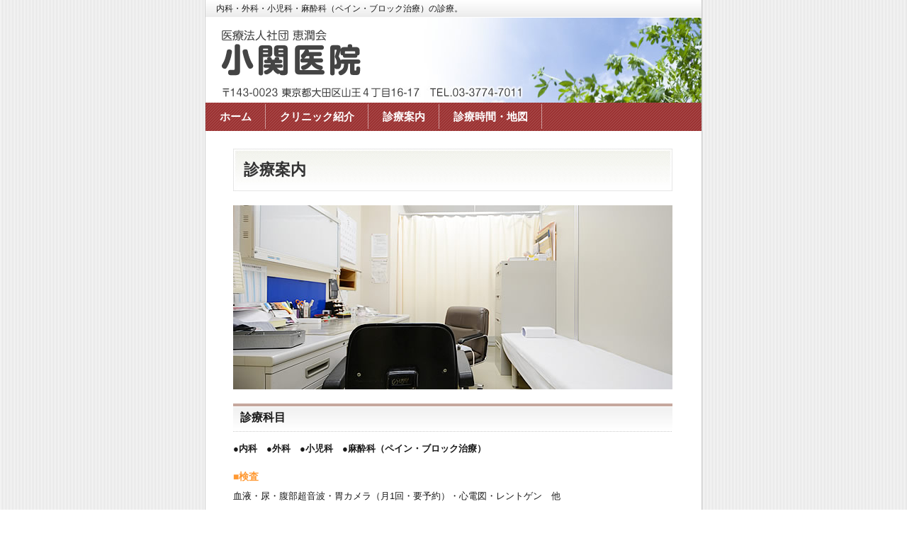

--- FILE ---
content_type: text/html
request_url: https://www.koseki-iin.com/annai.html
body_size: 3971
content:
<!DOCTYPE html PUBLIC "-//W3C//DTD XHTML 1.0 Transitional//EN" "http://www.w3.org/TR/xhtml1/DTD/xhtml1-transitional.dtd">
<html xmlns="http://www.w3.org/1999/xhtml"><!--[if IE 8]><html class="ie ie8" lang="ja"><![endif]-->
<head>
<meta http-equiv="Content-Type" content="text/html; charset=UTF-8" />
<meta name="Keywords" content="大田区,山王,小関医院,内科,外科,小児科,麻酔科" />
<meta name="Description" content="大田区山王の小関医院は、内科・外科・小児科・麻酔科（ペイン・ブロック治療）の診療を行っております。" />
<title>診療案内｜小関医院｜大田区山王</title>
<link href="css/screen.css" rel="stylesheet" type="text/css" />
</head>
<body>
<div id="wrapper">
<div id="headTitle">内科・外科・小児科・麻酔科（ペイン・ブロック治療）の診療。</div><!-- #BeginLibraryItem "/Library/header.lbi" -->
  <div id="header">
    <div id="logo">
      <h1><img src="img_top/logo.gif" alt="小関医院" width="200" height="70" /></h1>
    </div>
    <div id="headNavi">
      <ul>
        <li><a href="index.html">ホーム</a></li>
        <li><a href="syoukai.html">クリニック紹介</a></li>
        <li><a href="annai.html">診療案内</a></li>
        <li><a href="access.html">診療時間・地図</a></li>
      </ul>
    </div>
  </div><!-- #EndLibraryItem --><div id="main">
  <h3>診療案内</h3>
  <img src="img_case/photo02.jpg" alt="診察室" width="620" height="260" />
  
  <div class="topstyle">
    <h4>診療科目</h4>
  </div>
  	<p><strong>●内科　●外科　●小児科　●麻酔科（ペイン・ブロック治療）</strong></p>
    
  <h6>■検査</h6>
  	<p>血液・尿・腹部超音波・胃カメラ（月1回・要予約）・心電図・レントゲン　他</p>
  
  <h5>■各種予防接種（要予約）</h5>
  	<p>4種混合・DPT・DT・麻疹・風疹・日本脳炎・ポリオ・ロタ・MR・ヒブ・BCG・水痘・肺炎球菌（小児・高齢者）・インフルエンザ</p>
  
  <h5>■検診</h5>
  	<p>胃ガン・肺ガン・大腸ガン・前立腺ガン・認知症・骨粗しょう症（大田区の方が対象）</p>
  
  <h5>■健診</h5>
  	<p>特定健診・長寿健診（大田区の方が対象）・乳児健診</p>
    
  <h5>■往診</h5>
  	<p>当院より自転車で10分圏内</p>
    
  <h5>■その他</h5>
  	<p>健康診断・労災・交通事故 取り扱います。</p>
    
  <div class="pagetop"><a href="#headTitle">▲PAGE TOP</a></div>
    
  <h4>診療内容</h4>
  <h6>■内科・小児科</h6>
  	<p>風邪、腹痛、発熱、胃・腸などの消化器系、高血圧、高脂血症、糖尿病、痛風、喘息、気管支炎、アレルギー性疾患、掌蹠膿疱症などの治療。<br />
    小児科においては乳児健診も行います。<br />
    ※初診で掌蹠膿疱症として受診される方は、時間にゆとりを持ってご来院下さい。</p>
  
  <h5>■外科</h5>
  	<p>打撲、擦り傷、切り傷、ねんざ、骨折などの治療</p>
  
  <h5>■麻酔科（ペイン・ブロック治療）</h5>  	
    <p>腰・ひざ・肩・首などの痛みを軽くする治療（神経ブロック等）。<br />
    痛みを伴う掌蹠膿疱症（しょうせきのうほうしょう）・花粉症の症状を和らげる治療。</p>
  
</div><!-- #BeginLibraryItem "/Library/footer.lbi" -->

<div id="footer">
  <div id="toplink"><a href="#headTitle">▲PAGE TOP</a></div>
    <div id="textlink"> │<a href="index.html">小関医院ホーム</a>│ <a href="syoukai.html">クリニック紹介</a>│ <a href="annai.html">診療案内</a>│ <a href="access.html">診療時間・地図</a>│ </div>
  </div>
  <div id="copyright">Copyright © <a href="index.html">医療法人社団恵潤会 小関医院（大田区・麻酔科）</a>. All rights reserved. </div><!-- #EndLibraryItem --></div>
</body>
</html>


--- FILE ---
content_type: text/css
request_url: https://www.koseki-iin.com/css/screen.css
body_size: 141
content:
@charset "UTF-8";
/* CSS Document */

@import url("toku.css");
@import url("base.css");
@import url("header.css");
@import url("footer.css");

--- FILE ---
content_type: text/css
request_url: https://www.koseki-iin.com/css/toku.css
body_size: 5672
content:
@charset "utf-8";
#wrapper {
	text-align: left;
	padding: 0px;
	width: 700px;
	background-color: #FFFFFF;
	margin-top: 0px;
	margin-right: auto;
	margin-bottom: 0px;
	margin-left: auto;
	border-right-width: 1px;
	border-left-width: 1px;
	border-right-style: solid;
	border-left-style: solid;
	border-right-color: #CCC;
	border-left-color: #CCC;
}
#main {
	width: 620px;
	margin-top: 25px;
	margin-right: 39px;
	margin-bottom: 0px;
	margin-left: 39px;
	padding-top: 0px;
	padding-right: 0px;
	padding-bottom: 10px;
	padding-left: 0px;
	font-size: 13px;
}
#main p {
	text-align: left;
	margin-top: 0px;
	margin-right: 0px;
	margin-bottom: 1em;
	margin-left: 0px;
}
#main h3 {
	text-align: left;
	text-indent: 15px;
	background-image: url(../img_base/ttlback.jpg);
	background-repeat: no-repeat;
	font-size: 22px;
	line-height: 60px;
	font-weight: bold;
	height: 60px;
	padding: 0px;
	margin-top: 0px;
	margin-right: 0px;
	margin-bottom: 20px;
	margin-left: 0px;
	color: #333;
}
#main h4 {
	text-align: left;
	text-indent: 10px;
	background-image: url(../img_base/h4back.gif);
	background-repeat: repeat-x;
	font-size: 16px;
	font-weight: bold;
	height: 40px;
	line-height: 40px;
	margin-top: 35px;
	margin-right: 0px;
	margin-bottom: 10px;
	margin-left: 0px;
	padding: 0px;
}
.topstyle {
	margin-top: -15px;
}
#main h5 {
	text-align: left;
	margin-bottom: 0px;
	margin-top: 0px;
	margin-right: 0px;
	margin-left: 0px;
	border-top-width: 1px;
	border-top-style: dotted;
	border-top-color: #CCC;
	padding-top: 15px;
	padding-right: 0px;
	padding-bottom: 0px;
	padding-left: 0px;
}
#main h6 {
	text-align: left;
	margin-bottom: 0px;
	margin-top: 0px;
	margin-right: 0px;
	margin-left: 0px;
	padding-top: 0px;
	padding-right: 0px;
	padding-bottom: 0px;
	padding-left: 0px;
}
#main ul  {
	margin-bottom: 20px;
}
#main ul li  {
	text-indent: -1em;
	list-style-type: none;
	padding-left: 1em;
}
h5,h6{
	color: #F93;
	font-size: 14px;
	font-weight: bold;
}
.box {
	margin: 0px;
	padding: 0px;
	clear: both;
	width: 620px;
	overflow: hidden;
}
#hour {
	text-align: center;
	padding: 0px;
	margin: 0px;
	background-color: #CCC;
}
.timetable {
	text-align: center;
	margin: 0px;
	padding: 0px;
	font-size: 14px;
	line-height: 30px;
	background-color: #CCC;
}
.timetable th {
	font-weight: normal;
	background-color: #FFE6B2;
}
.timetable .time {
	font-weight: normal;
	background-color: #FFFFCC;
}
.timetable td {
	font-weight: normal;
	background-color: #FFFFE1;
}
.timetable .close {
	font-weight: normal;
	background-color: #E6E6E6;
}
.kyushinbi {
	font-size: 14px;
	font-weight: bold;
	color: #C00;
	line-height: 14px;
	padding: 0px;
	margin-top: 10px;
	margin-right: 0px;
	margin-bottom: 0px;
	margin-left: 0px;
}
#shousai {
	line-height: 20px;
	padding: 0px;
	margin-top: 10px;
	margin-right: 0px;
	margin-bottom: 20px;
	margin-left: 0px;
}
.shousai_table {
	width:100%;
	margin:0px;
	padding:0px;
	border-collapse:separate;
	border-spacing:2px;
	border-bottom-width: 1px;
	border-bottom-style: dotted;
	border-bottom-color: #999;
}
.shousai_table td  {
	background-color:#FFF;
	border-top-width: 1px;
	border-top-style: dotted;
	border-top-color: #999;
	padding-top: 4px;
	padding-right: 2px;
	padding-bottom: 2px;
	padding-left: 4px;
}
.shousai_table th {
	width:15%;
	text-align:center;
	padding-top: 4px;
	padding-right: 2px;
	padding-bottom: 2px;
	padding-left: 4px;
	font-weight: bold;
	background-color: #EEE;
	border-top-width: 1px;
	border-top-style: dotted;
	border-top-color: #999;
}
#map  {
	text-align: center;
	margin-top: 0px;
	margin-bottom: 10px;
	overflow: hidden;
}
.caption {
	font-size: 10px;
	line-height: 15px;
}
.photo table {
	text-align: center;
	padding: 0px;
	margin-top: 0px;
	margin-right: auto;
	margin-bottom: 0px;
	margin-left: auto;
	font-size: 90%;
}
.photo table td {
	margin-top: 10px;
	margin-bottom: 0px;
	margin-left: 0px;
	padding-bottom: 15px;
	padding-top: 0px;
}
#main .ph {
	float: right;
	margin-top: 5px;
	margin-right: 0px;
	margin-bottom: 15px;
	margin-left: 15px;
	font-size: 12px;
	text-align: center;
}
.photo table tr td img {
	padding: 0px;
	margin-top: 0px;
	margin-right: 0px;
	margin-bottom: 0px;
	margin-left: 0px;
}

.voice {
	background: #FFFFCC;
	padding: 10px;
	border: 1px dotted #CC9966;
	margin-top: 10px;
	margin-right: 0px;
	margin-bottom: 0px;
	margin-left: 0px;
	line-height: 20px;
	overflow: hidden;
}
.voice img {
	float: left;
	padding: 0px;
	margin-top: 0px;
	margin-right: 10px;
	margin-bottom: 0px;
	margin-left: 0px;
}
.v_t {
	font-size: 15px;
	font-weight: bold;
	color: #F60;
}
.kakomi {
	background: #FFFFCC;
	margin: 0px;
	padding: 10px;
	border: 1px dotted #CC9966;
	line-height: 22px;
}
.rightimg {
	float: right;
}
.leftimg {
	float: left;
}
.bg_w {
background-color:#FFFFFF;
padding:5px 5px;
}
.comment {
	font-size: 12px;
	line-height: 20px;
	text-align: left;
}
.name {
	font-size: 13px;
	font-weight: bold;
	color: #336;
}
.sitemap dt {
	margin-top: 1em;
	padding-left: 15px;
	margin-left: 1em;
	background: url(../img_base/arrow01.gif) no-repeat left center;
}
.sitemap dd {
	margin-left: 4em;
	padding-left: 15px;
	background: url(../img_base/arrow02.gif) no-repeat left center;
}
.hyou {
	margin-bottom: 15px;
}
.hyou table {
	background-color: #666;
}
.hyou table th {
	background-color: #9C0;
	font-weight: bold;
	padding-top: 3px;
	padding-bottom: 3px;
	text-align: center;
	color: #FFF;
}
.kind1    {
	background-color: #E6FEA7;
	padding: 5px;
}
.price   {
	background-color: #FFC;
	padding: 5px;
}
.pagetop {
	text-align: right;
	line-height: 30px;
	margin-bottom: 0px;
	font-size: 12px;
	font-weight: bold;
	padding: 0px;
	margin-top: 0px;
	margin-right: auto;
	margin-left: auto;
}


--- FILE ---
content_type: text/css
request_url: https://www.koseki-iin.com/css/base.css
body_size: 560
content:
@charset "utf-8";
h1, h2, h3, h4, h5, h6, p, pre, blockquote, ul, ol, dl, address, p{
	margin:0;
	padding:0;
}
body {
	background-image: url(../img_base/back.gif);
	text-align: center;
	color: #191919;
	font-family: "ヒラギノ角ゴ Pro W3", "Hiragino Kaku Gothic Pro", "メイリオ", Meiryo, Osaka, "ＭＳ Ｐゴシック", "MS PGothic", sans-serif;
	line-height: 1.7em;
	margin: 0px;
	padding: 0px;
}
img {
	border: none;
}
a:link,a:visited {
	color: #333333;
	text-decoration: none;
}
a:active,a:hover {
	color: #333333;
	text-decoration: underline;
}


--- FILE ---
content_type: text/css
request_url: https://www.koseki-iin.com/css/header.css
body_size: 1248
content:
#header {	padding: 0px;	width: 700px;	margin-top: 0px;	margin-right: auto;	margin-bottom: 0px;	margin-left: auto;	clear: both;}#headTitle  {	background-image: url(../img_base/bg_h1.jpg);	background-repeat: repeat-x;	font-weight: normal;	margin: 0px;	padding: 0px;	height: 25px;	font-size: 12px;	line-height: 25px;	text-indent: 15px;}#logo h1{	background-image: url(../img_base/bg_header.jpg);	background-repeat: no-repeat;	margin: 0px;	padding: 0px;	height: 120px;	text-indent: 20px;	line-height: 80px;	font-size: 35px;}#logo h1 img {	padding: 0px;	margin-top: 15px;	margin-left: 0px;}#headNavi {	background-image: url(../img_base/bg_navi.gif);	background-repeat: repeat;	margin: 0px;	padding: 0px;	height: 40px;	font-size: 15px;}#headNavi a {	font-weight: bold;	color: #FFF;	text-decoration: none;}#headNavi a:hover {	font-weight: bold;	text-decoration: underline;}#headNavi ul {	margin: 0px;	padding: 0px;	list-style-type: none;}#headNavi li {	line-height: 40px;	background-image: url(../img_base/bg_li.gif);	background-repeat: no-repeat;	background-position: right top;	padding-top: 0px;	padding-right: 20px;	padding-bottom: 0px;	padding-left: 20px;	float: left;	margin: 0px;}

--- FILE ---
content_type: text/css
request_url: https://www.koseki-iin.com/css/footer.css
body_size: 1171
content:
#footer {
	width: 660px;
	margin-top: 0px;
	margin-right: auto;
	margin-bottom: 0px;
	margin-left: auto;
	text-align: center;
	background-image: url(../img_base/bg_textlink.jpg);
	background-repeat: repeat-x;
	background-position: 0px 30px;
	padding-top: 0px;
	padding-right: 20px;
	padding-bottom: 0px;
	padding-left: 20px;
	clear: both;
	background-color: #FFF;
}
#toplink {
	text-align: right;
	line-height: 30px;
	margin-bottom: 0px;
	font-size: 12px;
	font-weight: bold;
	padding: 0px;
	margin-top: 0px;
	margin-right: auto;
	margin-left: auto;
}
#toplink a {
	color: #191919;
	text-decoration: none;
}
#toplink a:hover {
	text-decoration: underline;
}
#textlink {
	font-size: 12px;
	height: 40px;
	line-height: 25px;
	padding-top: 10px;
	padding-right: 0px;
	padding-bottom: 0px;
	padding-left: 0px;
	margin: 0px;
}
#copyright {
	text-align: center;
	font-size: 12px;
	line-height: 25px;
	width: 700px;
	margin-top: 0px;
	margin-right: auto;
	margin-bottom: 0px;
	margin-left: auto;
	padding: 0px;
	background-image: url(../img_base/bg_navi.gif);
	background-repeat: repeat;
	color: #FFF;
	clear: both;
}
#copyright a {
	color: #FFF;
	text-decoration: underline;
}
